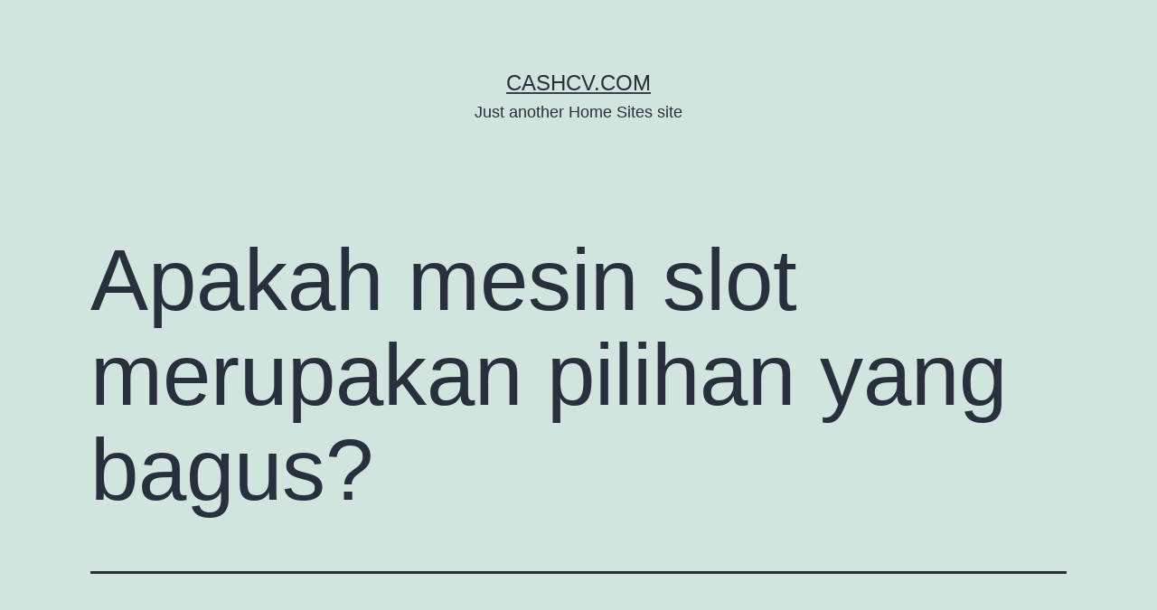

--- FILE ---
content_type: text/html; charset=UTF-8
request_url: http://cashcv.com/2023/08/30/apakah-mesin-slot-merupakan-pilihan-yang-bagus/
body_size: 7119
content:
<!doctype html>
<html lang="en-US" >
<head>
	<meta charset="UTF-8" />
	<meta name="viewport" content="width=device-width, initial-scale=1" />
	<meta name='robots' content='index, follow, max-image-preview:large, max-snippet:-1, max-video-preview:-1' />

	<!-- This site is optimized with the Yoast SEO plugin v17.2.1 - https://yoast.com/wordpress/plugins/seo/ -->
	<title>Apakah mesin slot merupakan pilihan yang bagus? - cashcv.com</title>
	<link rel="canonical" href="http://cashcv.com/2023/08/30/apakah-mesin-slot-merupakan-pilihan-yang-bagus/" />
	<meta property="og:locale" content="en_US" />
	<meta property="og:type" content="article" />
	<meta property="og:title" content="Apakah mesin slot merupakan pilihan yang bagus? - cashcv.com" />
	<meta property="og:description" content="Dalam pendekatan filosofis murni, Anda mungkin terkejut mengetahui bahwa Dewan Kontrol Permainan Las Vegas memiliki persentase kemenangan kasino untuk slot tahun ini sebesar 6 persen, dibandingkan dengan 11 persen untuk blackjack dan dadu! Ini berarti kasino bekerja lebih baik daripada orang yang memainkan permainan meja. Namun jika Anda mempertimbangkan popularitas slot dan banyaknya orang yang&hellip; Continue reading Apakah mesin slot merupakan pilihan yang bagus?" />
	<meta property="og:url" content="http://cashcv.com/2023/08/30/apakah-mesin-slot-merupakan-pilihan-yang-bagus/" />
	<meta property="og:site_name" content="cashcv.com" />
	<meta property="article:published_time" content="2023-08-30T11:58:21+00:00" />
	<meta name="twitter:card" content="summary_large_image" />
	<meta name="twitter:label1" content="Written by" />
	<meta name="twitter:data1" content="cashc1234" />
	<meta name="twitter:label2" content="Est. reading time" />
	<meta name="twitter:data2" content="3 minutes" />
	<script type="application/ld+json" class="yoast-schema-graph">{"@context":"https://schema.org","@graph":[{"@type":"WebSite","@id":"http://cashcv.com/#website","url":"http://cashcv.com/","name":"cashcv.com","description":"Just another Home Sites site","potentialAction":[{"@type":"SearchAction","target":{"@type":"EntryPoint","urlTemplate":"http://cashcv.com/?s={search_term_string}"},"query-input":"required name=search_term_string"}],"inLanguage":"en-US"},{"@type":"WebPage","@id":"http://cashcv.com/2023/08/30/apakah-mesin-slot-merupakan-pilihan-yang-bagus/#webpage","url":"http://cashcv.com/2023/08/30/apakah-mesin-slot-merupakan-pilihan-yang-bagus/","name":"Apakah mesin slot merupakan pilihan yang bagus? - cashcv.com","isPartOf":{"@id":"http://cashcv.com/#website"},"datePublished":"2023-08-30T11:58:21+00:00","dateModified":"2023-08-30T11:58:21+00:00","author":{"@id":"http://cashcv.com/#/schema/person/78606d8885a6fbe45ea92d0234de0587"},"breadcrumb":{"@id":"http://cashcv.com/2023/08/30/apakah-mesin-slot-merupakan-pilihan-yang-bagus/#breadcrumb"},"inLanguage":"en-US","potentialAction":[{"@type":"ReadAction","target":["http://cashcv.com/2023/08/30/apakah-mesin-slot-merupakan-pilihan-yang-bagus/"]}]},{"@type":"BreadcrumbList","@id":"http://cashcv.com/2023/08/30/apakah-mesin-slot-merupakan-pilihan-yang-bagus/#breadcrumb","itemListElement":[{"@type":"ListItem","position":1,"name":"Home","item":"http://cashcv.com/"},{"@type":"ListItem","position":2,"name":"Apakah mesin slot merupakan pilihan yang bagus?"}]},{"@type":"Person","@id":"http://cashcv.com/#/schema/person/78606d8885a6fbe45ea92d0234de0587","name":"cashc1234","image":{"@type":"ImageObject","@id":"http://cashcv.com/#personlogo","inLanguage":"en-US","url":"http://2.gravatar.com/avatar/b42ffca5bd58cca3a616559cc9789e10?s=96&d=mm&r=g","contentUrl":"http://2.gravatar.com/avatar/b42ffca5bd58cca3a616559cc9789e10?s=96&d=mm&r=g","caption":"cashc1234"},"url":"http://cashcv.com/author/cashc1234/"}]}</script>
	<!-- / Yoast SEO plugin. -->


<link rel='dns-prefetch' href='//s.w.org' />
<link rel="alternate" type="application/rss+xml" title="cashcv.com &raquo; Feed" href="http://cashcv.com/feed/" />
<link rel="alternate" type="application/rss+xml" title="cashcv.com &raquo; Comments Feed" href="http://cashcv.com/comments/feed/" />
<link rel="alternate" type="application/rss+xml" title="cashcv.com &raquo; Apakah mesin slot merupakan pilihan yang bagus? Comments Feed" href="http://cashcv.com/2023/08/30/apakah-mesin-slot-merupakan-pilihan-yang-bagus/feed/" />
		<script>
			window._wpemojiSettings = {"baseUrl":"https:\/\/s.w.org\/images\/core\/emoji\/13.0.1\/72x72\/","ext":".png","svgUrl":"https:\/\/s.w.org\/images\/core\/emoji\/13.0.1\/svg\/","svgExt":".svg","source":{"concatemoji":"http:\/\/cashcv.com\/wp-includes\/js\/wp-emoji-release.min.js?ver=5.7.1"}};
			!function(e,a,t){var n,r,o,i=a.createElement("canvas"),p=i.getContext&&i.getContext("2d");function s(e,t){var a=String.fromCharCode;p.clearRect(0,0,i.width,i.height),p.fillText(a.apply(this,e),0,0);e=i.toDataURL();return p.clearRect(0,0,i.width,i.height),p.fillText(a.apply(this,t),0,0),e===i.toDataURL()}function c(e){var t=a.createElement("script");t.src=e,t.defer=t.type="text/javascript",a.getElementsByTagName("head")[0].appendChild(t)}for(o=Array("flag","emoji"),t.supports={everything:!0,everythingExceptFlag:!0},r=0;r<o.length;r++)t.supports[o[r]]=function(e){if(!p||!p.fillText)return!1;switch(p.textBaseline="top",p.font="600 32px Arial",e){case"flag":return s([127987,65039,8205,9895,65039],[127987,65039,8203,9895,65039])?!1:!s([55356,56826,55356,56819],[55356,56826,8203,55356,56819])&&!s([55356,57332,56128,56423,56128,56418,56128,56421,56128,56430,56128,56423,56128,56447],[55356,57332,8203,56128,56423,8203,56128,56418,8203,56128,56421,8203,56128,56430,8203,56128,56423,8203,56128,56447]);case"emoji":return!s([55357,56424,8205,55356,57212],[55357,56424,8203,55356,57212])}return!1}(o[r]),t.supports.everything=t.supports.everything&&t.supports[o[r]],"flag"!==o[r]&&(t.supports.everythingExceptFlag=t.supports.everythingExceptFlag&&t.supports[o[r]]);t.supports.everythingExceptFlag=t.supports.everythingExceptFlag&&!t.supports.flag,t.DOMReady=!1,t.readyCallback=function(){t.DOMReady=!0},t.supports.everything||(n=function(){t.readyCallback()},a.addEventListener?(a.addEventListener("DOMContentLoaded",n,!1),e.addEventListener("load",n,!1)):(e.attachEvent("onload",n),a.attachEvent("onreadystatechange",function(){"complete"===a.readyState&&t.readyCallback()})),(n=t.source||{}).concatemoji?c(n.concatemoji):n.wpemoji&&n.twemoji&&(c(n.twemoji),c(n.wpemoji)))}(window,document,window._wpemojiSettings);
		</script>
		<style>
img.wp-smiley,
img.emoji {
	display: inline !important;
	border: none !important;
	box-shadow: none !important;
	height: 1em !important;
	width: 1em !important;
	margin: 0 .07em !important;
	vertical-align: -0.1em !important;
	background: none !important;
	padding: 0 !important;
}
</style>
	<link rel='stylesheet' id='wp-block-library-css'  href='http://cashcv.com/wp-includes/css/dist/block-library/style.min.css?ver=5.7.1' media='all' />
<link rel='stylesheet' id='wp-block-library-theme-css'  href='http://cashcv.com/wp-includes/css/dist/block-library/theme.min.css?ver=5.7.1' media='all' />
<link rel='stylesheet' id='twenty-twenty-one-style-css'  href='http://cashcv.com/wp-content/themes/twentytwentyone/style.css?ver=1.3' media='all' />
<link rel='stylesheet' id='twenty-twenty-one-print-style-css'  href='http://cashcv.com/wp-content/themes/twentytwentyone/assets/css/print.css?ver=1.3' media='print' />
<link rel="https://api.w.org/" href="http://cashcv.com/wp-json/" /><link rel="alternate" type="application/json" href="http://cashcv.com/wp-json/wp/v2/posts/161" /><link rel="EditURI" type="application/rsd+xml" title="RSD" href="http://cashcv.com/xmlrpc.php?rsd" />
<link rel="wlwmanifest" type="application/wlwmanifest+xml" href="http://cashcv.com/wp-includes/wlwmanifest.xml" /> 
<meta name="generator" content="WordPress 5.7.1" />
<link rel='shortlink' href='http://cashcv.com/?p=161' />
<link rel="alternate" type="application/json+oembed" href="http://cashcv.com/wp-json/oembed/1.0/embed?url=http%3A%2F%2Fcashcv.com%2F2023%2F08%2F30%2Fapakah-mesin-slot-merupakan-pilihan-yang-bagus%2F" />
<link rel="alternate" type="text/xml+oembed" href="http://cashcv.com/wp-json/oembed/1.0/embed?url=http%3A%2F%2Fcashcv.com%2F2023%2F08%2F30%2Fapakah-mesin-slot-merupakan-pilihan-yang-bagus%2F&#038;format=xml" />
<link rel="pingback" href="http://cashcv.com/xmlrpc.php"><style>.recentcomments a{display:inline !important;padding:0 !important;margin:0 !important;}</style></head>

<body class="post-template-default single single-post postid-161 single-format-standard wp-embed-responsive is-light-theme no-js singular">
<div id="page" class="site">
	<a class="skip-link screen-reader-text" href="#content">Skip to content</a>

	
<header id="masthead" class="site-header has-title-and-tagline" role="banner">

	

<div class="site-branding">

	
						<p class="site-title"><a href="http://cashcv.com/">cashcv.com</a></p>
			
			<p class="site-description">
			Just another Home Sites site		</p>
	</div><!-- .site-branding -->
	

</header><!-- #masthead -->

	<div id="content" class="site-content">
		<div id="primary" class="content-area">
			<main id="main" class="site-main" role="main">

<article id="post-161" class="post-161 post type-post status-publish format-standard hentry category-uncategorized entry">

	<header class="entry-header alignwide">
		<h1 class="entry-title">Apakah mesin slot merupakan pilihan yang bagus?</h1>			</header><!-- .entry-header -->

	<div class="entry-content">
		
<p>Dalam pendekatan filosofis murni, Anda mungkin terkejut mengetahui bahwa Dewan Kontrol Permainan Las Vegas memiliki persentase kemenangan kasino untuk slot tahun ini sebesar 6 persen, dibandingkan dengan 11 persen untuk blackjack dan dadu! Ini berarti kasino bekerja lebih baik daripada orang yang memainkan permainan meja. Namun jika Anda mempertimbangkan popularitas slot dan banyaknya orang yang bermain, mungkin tidak mengherankan bahwa persentase terbaik dari seluruh pendapatan kasino mana pun berasal dari slot poker. Sekali lagi, ini sebenarnya bukan karena pemain slot memiliki lebih banyak peluang. Faktanya, peluang menang di slot lebih baik daripada permainan meja pada umumnya, tetapi bagaimanapun juga, peluangnya biasanya melawan Anda di hampir setiap permainan kasino <a href="http://buyresurgesupplement.com">situs judi online</a>.</p>



<p>Diketahui bahwa slot adalah permainan yang paling umum dimainkan oleh banyak pengunjung kasino dan itulah sebabnya kasino menawarkan permainan paling efektif untuk pemain slot. Pemain permainan meja jarang mencetak skor seperti pemain slot sehingga mereka tidak dapat menemukannya, meskipun itu mudah. Pemain berperingkat baik membantu menarik lebih banyak pemain dan mempertahankan mereka di lebih banyak mesin slot, dan ini penting untuk sumber keuntungan nomor 1.1 bagi kasino.</p>



<p>Dari sudut pandang estetika, slot menarik indra tidak seperti permainan lainnya. Suara, cahaya, dan gambar menggetarkan otak Anda. Anda dapat bermain lebih banyak demi uang dan memiliki beragam pilihan permainan. Terlebih lagi menang atau kalah judi slot bisa digambarkan sebagai pereda stres yang baik, dengan asumsi Anda bermain untuk bersenang-senang dan bukan untuk banyak uang (kecuali Anda memiliki banyak pendapatan yang dapat dibelanjakan) dan dengan cara Anda sendiri. bertaruh. .</p>



<p>Banyak pemain kasino yang mengkritik slot sering kali menunjukkan kelemahan dari strategi ini. Namun, kurangnya perencanaan biasanya menjadi salah satu daya tarik utama slot. Tentu saja, beberapa permainan meja menggunakan strategi, tetapi tetap saja ini adalah keberuntungan, dan banyak pemain slot menikmati sifat slot yang sederhana dan tanpa beban. Slot adalah hari libur yang menenangkan menurut mereka.</p>



<p>Dan dengan berkembangnya permainan kasino online, mesin slot pasti menjadi yang paling umum karena mereka berbaring dengan nyaman di sofa Anda dan menekan tombol di atasnya, tetapi sering kali mereka membayar paling tinggi. Tidak ada permainan tambahan di dekatnya, dengan jackpot untuk persentase kemenangan reguler dan pembayaran bahkan pada non-progresif. Dan sekarang ada begitu banyak permainan 3D yang menarik dan antarmuka yang indah dan menyenangkan serta bonus dan permainan dalam permainan sehingga slot sekarang melampaui permainan meja dalam hal kesenangan dan kegembiraan total serta balapan &#8211; item yang sebelumnya merupakan area utama di mana permainan meja dikatakan menjadi. Rasakan keunggulan.</p>



<p>Perlu juga disebutkan bahwa kasino online menawarkan insentif bonus besar untuk pemain baru seperti 100% dolar pemain gratis dan sering kali lebih banyak lagi! Ini berlaku untuk semua permainan kasino, semakin banyak bonus Anda masuk ke slot.</p>



<p>Bagi individu yang mencoba meneliti mesin slot online, ini mungkin sedikit rumit karena negara bagian memiliki undang-undang yang berbeda mengenai kasino online. Di AS, tidak hanya kasino online yang kini diizinkan menerima pemain AS (tetapi hal itu akan segera berubah &#8211; setelah AS mengenakan pajak dan menemukan cara untuk menghasilkan uang), namun kasino lain juga menerima pemain Amerika atau pemain Amerika. Orang-orang di negara lain menghadapi keterbatasan sementara ini. Setelah Anda menemukan tempat untuk bermain, Anda pasti ingin memastikan bahwa itu adalah kasino yang benar-benar tepercaya dengan opsi setoran/penarikan yang bagus dan dukungan pelanggan.</p>
	</div><!-- .entry-content -->

	<footer class="entry-footer default-max-width">
		<div class="posted-by"><span class="posted-on">Published <time class="entry-date published updated" datetime="2023-08-30T11:58:21+00:00">August 30, 2023</time></span><span class="byline">By <a href="http://cashcv.com/author/cashc1234/" rel="author">cashc1234</a></span></div><div class="post-taxonomies"><span class="cat-links">Categorized as <a href="http://cashcv.com/category/uncategorized/" rel="category tag">Uncategorized</a> </span></div>	</footer><!-- .entry-footer -->

				
</article><!-- #post-161 -->

<div id="comments" class="comments-area default-max-width show-avatars">

	
		<div id="respond" class="comment-respond">
		<h2 id="reply-title" class="comment-reply-title">Leave a comment <small><a rel="nofollow" id="cancel-comment-reply-link" href="/2023/08/30/apakah-mesin-slot-merupakan-pilihan-yang-bagus/#respond" style="display:none;">Cancel reply</a></small></h2><form action="http://cashcv.com/wp-comments-post.php" method="post" id="commentform" class="comment-form" novalidate><p class="comment-notes"><span id="email-notes">Your email address will not be published.</span> Required fields are marked <span class="required">*</span></p><p class="comment-form-comment"><label for="comment">Comment</label> <textarea id="comment" name="comment" cols="45" rows="5" maxlength="65525" required="required"></textarea></p><p class="comment-form-author"><label for="author">Name <span class="required">*</span></label> <input id="author" name="author" type="text" value="" size="30" maxlength="245" required='required' /></p>
<p class="comment-form-email"><label for="email">Email <span class="required">*</span></label> <input id="email" name="email" type="email" value="" size="30" maxlength="100" aria-describedby="email-notes" required='required' /></p>
<p class="comment-form-url"><label for="url">Website</label> <input id="url" name="url" type="url" value="" size="30" maxlength="200" /></p>
<p class="comment-form-cookies-consent"><input id="wp-comment-cookies-consent" name="wp-comment-cookies-consent" type="checkbox" value="yes" /> <label for="wp-comment-cookies-consent">Save my name, email, and website in this browser for the next time I comment.</label></p>
<p class="form-submit"><input name="submit" type="submit" id="submit" class="submit" value="Post Comment" /> <input type='hidden' name='comment_post_ID' value='161' id='comment_post_ID' />
<input type='hidden' name='comment_parent' id='comment_parent' value='0' />
</p></form>	</div><!-- #respond -->
	
</div><!-- #comments -->

	<nav class="navigation post-navigation" role="navigation" aria-label="Posts">
		<h2 class="screen-reader-text">Post navigation</h2>
		<div class="nav-links"><div class="nav-previous"><a href="http://cashcv.com/2023/08/29/cara-menghasilkan-uang-melalui-kasino-online/" rel="prev"><p class="meta-nav"><svg class="svg-icon" width="24" height="24" aria-hidden="true" role="img" focusable="false" viewBox="0 0 24 24" fill="none" xmlns="http://www.w3.org/2000/svg"><path fill-rule="evenodd" clip-rule="evenodd" d="M20 13v-2H8l4-4-1-2-7 7 7 7 1-2-4-4z" fill="currentColor"/></svg>Previous post</p><p class="post-title">Cara Menghasilkan Uang Melalui Kasino Online</p></a></div><div class="nav-next"><a href="http://cashcv.com/2023/08/31/tips-dan-trik-sukses-bermain-roulette/" rel="next"><p class="meta-nav">Next post<svg class="svg-icon" width="24" height="24" aria-hidden="true" role="img" focusable="false" viewBox="0 0 24 24" fill="none" xmlns="http://www.w3.org/2000/svg"><path fill-rule="evenodd" clip-rule="evenodd" d="m4 13v-2h12l-4-4 1-2 7 7-7 7-1-2 4-4z" fill="currentColor"/></svg></p><p class="post-title">Tips dan trik sukses bermain roulette</p></a></div></div>
	</nav>			</main><!-- #main -->
		</div><!-- #primary -->
	</div><!-- #content -->

	
	<aside class="widget-area">
		<section id="search-2" class="widget widget_search"><form role="search"  method="get" class="search-form" action="http://cashcv.com/">
	<label for="search-form-1">Search&hellip;</label>
	<input type="search" id="search-form-1" class="search-field" value="" name="s" />
	<input type="submit" class="search-submit" value="Search" />
</form>
</section>
		<section id="recent-posts-2" class="widget widget_recent_entries">
		<h2 class="widget-title">Recent Posts</h2><nav role="navigation" aria-label="Recent Posts">
		<ul>
											<li>
					<a href="http://cashcv.com/2023/09/14/pro-dan-kontra-bermain-poker-online-versus-bermain-di-meja-poker/">Pro dan kontra bermain poker online versus bermain di meja poker</a>
									</li>
											<li>
					<a href="http://cashcv.com/2023/09/13/10-tips-roulette-untuk-meningkatkan-permainan-anda/">10 Tips roulette untuk meningkatkan permainan Anda</a>
									</li>
											<li>
					<a href="http://cashcv.com/2023/09/12/dasar-dasar-perjudian-kasino-online/">Dasar-dasar perjudian kasino online</a>
									</li>
											<li>
					<a href="http://cashcv.com/2023/09/08/lucky-attractor-pengantar-taruhan-roulette-online/">Lucky Attractor – Pengantar Taruhan Roulette online</a>
									</li>
											<li>
					<a href="http://cashcv.com/2023/09/07/kenapa-lebih-baik-bermain-blackjack-online/">Kenapa Lebih Baik Bermain Blackjack Online?</a>
									</li>
					</ul>

		</nav></section><section id="recent-comments-2" class="widget widget_recent_comments"><h2 class="widget-title">Recent Comments</h2><nav role="navigation" aria-label="Recent Comments"><ul id="recentcomments"><li class="recentcomments"><span class="comment-author-link"><a href='http://hotel.westmarch.company/' rel='external nofollow ugc' class='url'>A WordPress Commenter</a></span> on <a href="http://cashcv.com/2021/10/18/hello-world/#comment-1">Hello world!</a></li></ul></nav></section>	</aside><!-- .widget-area -->


	<footer id="colophon" class="site-footer" role="contentinfo">

				<div class="site-info">
			<div class="site-name">
																						<a href="http://cashcv.com/">cashcv.com</a>
																		</div><!-- .site-name -->
			<div class="powered-by">
				Proudly powered by <a href="https://wordpress.org/">WordPress</a>.			</div><!-- .powered-by -->

		</div><!-- .site-info -->
	</footer><!-- #colophon -->

</div><!-- #page -->

<script>document.body.classList.remove("no-js");</script>	<script>
	if ( -1 !== navigator.userAgent.indexOf( 'MSIE' ) || -1 !== navigator.appVersion.indexOf( 'Trident/' ) ) {
		document.body.classList.add( 'is-IE' );
	}
	</script>
	<script src='http://cashcv.com/wp-includes/js/comment-reply.min.js?ver=5.7.1' id='comment-reply-js'></script>
<script id='twenty-twenty-one-ie11-polyfills-js-after'>
( Element.prototype.matches && Element.prototype.closest && window.NodeList && NodeList.prototype.forEach ) || document.write( '<script src="http://cashcv.com/wp-content/themes/twentytwentyone/assets/js/polyfills.js?ver=1.3"></scr' + 'ipt>' );
</script>
<script src='http://cashcv.com/wp-content/themes/twentytwentyone/assets/js/responsive-embeds.js?ver=1.3' id='twenty-twenty-one-responsive-embeds-script-js'></script>
<script src='http://cashcv.com/wp-includes/js/wp-embed.min.js?ver=5.7.1' id='wp-embed-js'></script>
	<script>
	/(trident|msie)/i.test(navigator.userAgent)&&document.getElementById&&window.addEventListener&&window.addEventListener("hashchange",(function(){var t,e=location.hash.substring(1);/^[A-z0-9_-]+$/.test(e)&&(t=document.getElementById(e))&&(/^(?:a|select|input|button|textarea)$/i.test(t.tagName)||(t.tabIndex=-1),t.focus())}),!1);
	</script>
	
</body>
</html>
